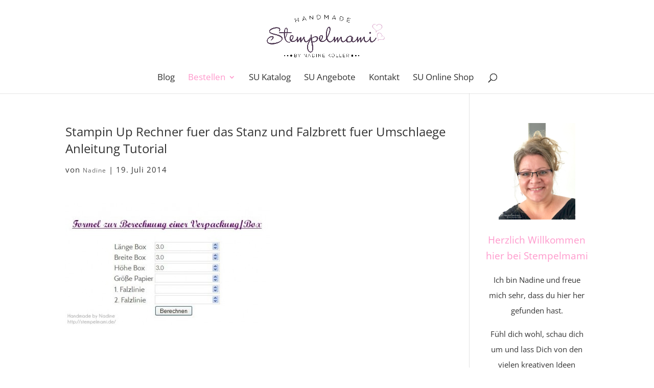

--- FILE ---
content_type: text/html; charset=UTF-8
request_url: https://stempelmami.de/11381/anleitung-tutorial-mini-box-mit-dem-stanz-und-falzbrett-fuer-umschlaege/stampin-up-rechner-fuer-das-stanz-und-falzbrett-fuer-umschlaege-anleitung-tutorial/
body_size: 14234
content:
<!DOCTYPE html>
<html lang="de">
<head>
	<meta charset="UTF-8" />
<meta http-equiv="X-UA-Compatible" content="IE=edge">
	<link rel="pingback" href="https://stempelmami.de/xmlrpc.php" />

	<script type="text/javascript">
		document.documentElement.className = 'js';
	</script>
	
	<meta name='robots' content='index, follow, max-image-preview:large, max-snippet:-1, max-video-preview:-1' />
<script type="text/javascript">
			let jqueryParams=[],jQuery=function(r){return jqueryParams=[...jqueryParams,r],jQuery},$=function(r){return jqueryParams=[...jqueryParams,r],$};window.jQuery=jQuery,window.$=jQuery;let customHeadScripts=!1;jQuery.fn=jQuery.prototype={},$.fn=jQuery.prototype={},jQuery.noConflict=function(r){if(window.jQuery)return jQuery=window.jQuery,$=window.jQuery,customHeadScripts=!0,jQuery.noConflict},jQuery.ready=function(r){jqueryParams=[...jqueryParams,r]},$.ready=function(r){jqueryParams=[...jqueryParams,r]},jQuery.load=function(r){jqueryParams=[...jqueryParams,r]},$.load=function(r){jqueryParams=[...jqueryParams,r]},jQuery.fn.ready=function(r){jqueryParams=[...jqueryParams,r]},$.fn.ready=function(r){jqueryParams=[...jqueryParams,r]};</script>
	<!-- This site is optimized with the Yoast SEO plugin v26.7 - https://yoast.com/wordpress/plugins/seo/ -->
	<title>Stampin Up Rechner fuer das Stanz und Falzbrett fuer Umschlaege Anleitung Tutorial - Basteln mit Stampin`Up!</title>
	<link rel="canonical" href="https://stempelmami.de/11381/anleitung-tutorial-mini-box-mit-dem-stanz-und-falzbrett-fuer-umschlaege/stampin-up-rechner-fuer-das-stanz-und-falzbrett-fuer-umschlaege-anleitung-tutorial/" />
	<meta property="og:locale" content="de_DE" />
	<meta property="og:type" content="article" />
	<meta property="og:title" content="Stampin Up Rechner fuer das Stanz und Falzbrett fuer Umschlaege Anleitung Tutorial - Basteln mit Stampin`Up!" />
	<meta property="og:url" content="https://stempelmami.de/11381/anleitung-tutorial-mini-box-mit-dem-stanz-und-falzbrett-fuer-umschlaege/stampin-up-rechner-fuer-das-stanz-und-falzbrett-fuer-umschlaege-anleitung-tutorial/" />
	<meta property="og:site_name" content="Basteln mit Stampin`Up!" />
	<meta property="og:image" content="https://stempelmami.de/11381/anleitung-tutorial-mini-box-mit-dem-stanz-und-falzbrett-fuer-umschlaege/stampin-up-rechner-fuer-das-stanz-und-falzbrett-fuer-umschlaege-anleitung-tutorial" />
	<meta property="og:image:width" content="482" />
	<meta property="og:image:height" content="289" />
	<meta property="og:image:type" content="image/jpeg" />
	<meta name="twitter:card" content="summary_large_image" />
	<script type="application/ld+json" class="yoast-schema-graph">{"@context":"https://schema.org","@graph":[{"@type":"WebPage","@id":"https://stempelmami.de/11381/anleitung-tutorial-mini-box-mit-dem-stanz-und-falzbrett-fuer-umschlaege/stampin-up-rechner-fuer-das-stanz-und-falzbrett-fuer-umschlaege-anleitung-tutorial/","url":"https://stempelmami.de/11381/anleitung-tutorial-mini-box-mit-dem-stanz-und-falzbrett-fuer-umschlaege/stampin-up-rechner-fuer-das-stanz-und-falzbrett-fuer-umschlaege-anleitung-tutorial/","name":"Stampin Up Rechner fuer das Stanz und Falzbrett fuer Umschlaege Anleitung Tutorial - Basteln mit Stampin`Up!","isPartOf":{"@id":"https://stempelmami.de/#website"},"primaryImageOfPage":{"@id":"https://stempelmami.de/11381/anleitung-tutorial-mini-box-mit-dem-stanz-und-falzbrett-fuer-umschlaege/stampin-up-rechner-fuer-das-stanz-und-falzbrett-fuer-umschlaege-anleitung-tutorial/#primaryimage"},"image":{"@id":"https://stempelmami.de/11381/anleitung-tutorial-mini-box-mit-dem-stanz-und-falzbrett-fuer-umschlaege/stampin-up-rechner-fuer-das-stanz-und-falzbrett-fuer-umschlaege-anleitung-tutorial/#primaryimage"},"thumbnailUrl":"https://stempelmami.de/wp-content/uploads/2014/07/Stampin-Up-Rechner-fuer-das-Stanz-und-Falzbrett-fuer-Umschlaege-Anleitung-Tutorial.jpg","datePublished":"2014-07-19T13:14:32+00:00","breadcrumb":{"@id":"https://stempelmami.de/11381/anleitung-tutorial-mini-box-mit-dem-stanz-und-falzbrett-fuer-umschlaege/stampin-up-rechner-fuer-das-stanz-und-falzbrett-fuer-umschlaege-anleitung-tutorial/#breadcrumb"},"inLanguage":"de","potentialAction":[{"@type":"ReadAction","target":["https://stempelmami.de/11381/anleitung-tutorial-mini-box-mit-dem-stanz-und-falzbrett-fuer-umschlaege/stampin-up-rechner-fuer-das-stanz-und-falzbrett-fuer-umschlaege-anleitung-tutorial/"]}]},{"@type":"ImageObject","inLanguage":"de","@id":"https://stempelmami.de/11381/anleitung-tutorial-mini-box-mit-dem-stanz-und-falzbrett-fuer-umschlaege/stampin-up-rechner-fuer-das-stanz-und-falzbrett-fuer-umschlaege-anleitung-tutorial/#primaryimage","url":"https://stempelmami.de/wp-content/uploads/2014/07/Stampin-Up-Rechner-fuer-das-Stanz-und-Falzbrett-fuer-Umschlaege-Anleitung-Tutorial.jpg","contentUrl":"https://stempelmami.de/wp-content/uploads/2014/07/Stampin-Up-Rechner-fuer-das-Stanz-und-Falzbrett-fuer-Umschlaege-Anleitung-Tutorial.jpg","width":482,"height":289},{"@type":"BreadcrumbList","@id":"https://stempelmami.de/11381/anleitung-tutorial-mini-box-mit-dem-stanz-und-falzbrett-fuer-umschlaege/stampin-up-rechner-fuer-das-stanz-und-falzbrett-fuer-umschlaege-anleitung-tutorial/#breadcrumb","itemListElement":[{"@type":"ListItem","position":1,"name":"Startseite","item":"https://stempelmami.de/"},{"@type":"ListItem","position":2,"name":"Anleitung Tutorial Mini Box mit dem Stanz- und Falzbrett für Umschläge","item":"https://stempelmami.de/11381/anleitung-tutorial-mini-box-mit-dem-stanz-und-falzbrett-fuer-umschlaege/"},{"@type":"ListItem","position":3,"name":"Stampin Up Rechner fuer das Stanz und Falzbrett fuer Umschlaege Anleitung Tutorial"}]},{"@type":"WebSite","@id":"https://stempelmami.de/#website","url":"https://stempelmami.de/","name":"Basteln mit Stampin`Up!","description":"Stampin&#039; Up! Basteln u. stempeln mit liebevollen Ideen u. Anleitungen! Stampin Up Produkte jetzt hier online bestellen!","publisher":{"@id":"https://stempelmami.de/#organization"},"potentialAction":[{"@type":"SearchAction","target":{"@type":"EntryPoint","urlTemplate":"https://stempelmami.de/?s={search_term_string}"},"query-input":{"@type":"PropertyValueSpecification","valueRequired":true,"valueName":"search_term_string"}}],"inLanguage":"de"},{"@type":"Organization","@id":"https://stempelmami.de/#organization","name":"Stempelmami","url":"https://stempelmami.de/","logo":{"@type":"ImageObject","inLanguage":"de","@id":"https://stempelmami.de/#/schema/logo/image/","url":"https://stempelmami.de/wp-content/uploads/2016/07/cropped-logo_herz-Kopie.png","contentUrl":"https://stempelmami.de/wp-content/uploads/2016/07/cropped-logo_herz-Kopie.png","width":800,"height":400,"caption":"Stempelmami"},"image":{"@id":"https://stempelmami.de/#/schema/logo/image/"}}]}</script>
	<!-- / Yoast SEO plugin. -->


<link rel="alternate" type="application/rss+xml" title="Basteln mit Stampin`Up! &raquo; Feed" href="https://stempelmami.de/feed/" />
<link rel="alternate" type="application/rss+xml" title="Basteln mit Stampin`Up! &raquo; Kommentar-Feed" href="https://stempelmami.de/comments/feed/" />
<link rel="alternate" type="application/rss+xml" title="Basteln mit Stampin`Up! &raquo; Stampin Up Rechner fuer das Stanz und Falzbrett fuer Umschlaege Anleitung Tutorial-Kommentar-Feed" href="https://stempelmami.de/11381/anleitung-tutorial-mini-box-mit-dem-stanz-und-falzbrett-fuer-umschlaege/stampin-up-rechner-fuer-das-stanz-und-falzbrett-fuer-umschlaege-anleitung-tutorial/feed/" />
		<!-- This site uses the Google Analytics by ExactMetrics plugin v8.11.1 - Using Analytics tracking - https://www.exactmetrics.com/ -->
		<!-- Note: ExactMetrics is not currently configured on this site. The site owner needs to authenticate with Google Analytics in the ExactMetrics settings panel. -->
					<!-- No tracking code set -->
				<!-- / Google Analytics by ExactMetrics -->
		<meta content="Divi v.4.27.5" name="generator"/><link rel='stylesheet' id='wp-block-library-css' href='https://stempelmami.de/wp-includes/css/dist/block-library/style.min.css?ver=6.7.4' type='text/css' media='all' />
<style id='wp-block-library-theme-inline-css' type='text/css'>
.wp-block-audio :where(figcaption){color:#555;font-size:13px;text-align:center}.is-dark-theme .wp-block-audio :where(figcaption){color:#ffffffa6}.wp-block-audio{margin:0 0 1em}.wp-block-code{border:1px solid #ccc;border-radius:4px;font-family:Menlo,Consolas,monaco,monospace;padding:.8em 1em}.wp-block-embed :where(figcaption){color:#555;font-size:13px;text-align:center}.is-dark-theme .wp-block-embed :where(figcaption){color:#ffffffa6}.wp-block-embed{margin:0 0 1em}.blocks-gallery-caption{color:#555;font-size:13px;text-align:center}.is-dark-theme .blocks-gallery-caption{color:#ffffffa6}:root :where(.wp-block-image figcaption){color:#555;font-size:13px;text-align:center}.is-dark-theme :root :where(.wp-block-image figcaption){color:#ffffffa6}.wp-block-image{margin:0 0 1em}.wp-block-pullquote{border-bottom:4px solid;border-top:4px solid;color:currentColor;margin-bottom:1.75em}.wp-block-pullquote cite,.wp-block-pullquote footer,.wp-block-pullquote__citation{color:currentColor;font-size:.8125em;font-style:normal;text-transform:uppercase}.wp-block-quote{border-left:.25em solid;margin:0 0 1.75em;padding-left:1em}.wp-block-quote cite,.wp-block-quote footer{color:currentColor;font-size:.8125em;font-style:normal;position:relative}.wp-block-quote:where(.has-text-align-right){border-left:none;border-right:.25em solid;padding-left:0;padding-right:1em}.wp-block-quote:where(.has-text-align-center){border:none;padding-left:0}.wp-block-quote.is-large,.wp-block-quote.is-style-large,.wp-block-quote:where(.is-style-plain){border:none}.wp-block-search .wp-block-search__label{font-weight:700}.wp-block-search__button{border:1px solid #ccc;padding:.375em .625em}:where(.wp-block-group.has-background){padding:1.25em 2.375em}.wp-block-separator.has-css-opacity{opacity:.4}.wp-block-separator{border:none;border-bottom:2px solid;margin-left:auto;margin-right:auto}.wp-block-separator.has-alpha-channel-opacity{opacity:1}.wp-block-separator:not(.is-style-wide):not(.is-style-dots){width:100px}.wp-block-separator.has-background:not(.is-style-dots){border-bottom:none;height:1px}.wp-block-separator.has-background:not(.is-style-wide):not(.is-style-dots){height:2px}.wp-block-table{margin:0 0 1em}.wp-block-table td,.wp-block-table th{word-break:normal}.wp-block-table :where(figcaption){color:#555;font-size:13px;text-align:center}.is-dark-theme .wp-block-table :where(figcaption){color:#ffffffa6}.wp-block-video :where(figcaption){color:#555;font-size:13px;text-align:center}.is-dark-theme .wp-block-video :where(figcaption){color:#ffffffa6}.wp-block-video{margin:0 0 1em}:root :where(.wp-block-template-part.has-background){margin-bottom:0;margin-top:0;padding:1.25em 2.375em}
</style>
<style id='global-styles-inline-css' type='text/css'>
:root{--wp--preset--aspect-ratio--square: 1;--wp--preset--aspect-ratio--4-3: 4/3;--wp--preset--aspect-ratio--3-4: 3/4;--wp--preset--aspect-ratio--3-2: 3/2;--wp--preset--aspect-ratio--2-3: 2/3;--wp--preset--aspect-ratio--16-9: 16/9;--wp--preset--aspect-ratio--9-16: 9/16;--wp--preset--color--black: #000000;--wp--preset--color--cyan-bluish-gray: #abb8c3;--wp--preset--color--white: #ffffff;--wp--preset--color--pale-pink: #f78da7;--wp--preset--color--vivid-red: #cf2e2e;--wp--preset--color--luminous-vivid-orange: #ff6900;--wp--preset--color--luminous-vivid-amber: #fcb900;--wp--preset--color--light-green-cyan: #7bdcb5;--wp--preset--color--vivid-green-cyan: #00d084;--wp--preset--color--pale-cyan-blue: #8ed1fc;--wp--preset--color--vivid-cyan-blue: #0693e3;--wp--preset--color--vivid-purple: #9b51e0;--wp--preset--gradient--vivid-cyan-blue-to-vivid-purple: linear-gradient(135deg,rgba(6,147,227,1) 0%,rgb(155,81,224) 100%);--wp--preset--gradient--light-green-cyan-to-vivid-green-cyan: linear-gradient(135deg,rgb(122,220,180) 0%,rgb(0,208,130) 100%);--wp--preset--gradient--luminous-vivid-amber-to-luminous-vivid-orange: linear-gradient(135deg,rgba(252,185,0,1) 0%,rgba(255,105,0,1) 100%);--wp--preset--gradient--luminous-vivid-orange-to-vivid-red: linear-gradient(135deg,rgba(255,105,0,1) 0%,rgb(207,46,46) 100%);--wp--preset--gradient--very-light-gray-to-cyan-bluish-gray: linear-gradient(135deg,rgb(238,238,238) 0%,rgb(169,184,195) 100%);--wp--preset--gradient--cool-to-warm-spectrum: linear-gradient(135deg,rgb(74,234,220) 0%,rgb(151,120,209) 20%,rgb(207,42,186) 40%,rgb(238,44,130) 60%,rgb(251,105,98) 80%,rgb(254,248,76) 100%);--wp--preset--gradient--blush-light-purple: linear-gradient(135deg,rgb(255,206,236) 0%,rgb(152,150,240) 100%);--wp--preset--gradient--blush-bordeaux: linear-gradient(135deg,rgb(254,205,165) 0%,rgb(254,45,45) 50%,rgb(107,0,62) 100%);--wp--preset--gradient--luminous-dusk: linear-gradient(135deg,rgb(255,203,112) 0%,rgb(199,81,192) 50%,rgb(65,88,208) 100%);--wp--preset--gradient--pale-ocean: linear-gradient(135deg,rgb(255,245,203) 0%,rgb(182,227,212) 50%,rgb(51,167,181) 100%);--wp--preset--gradient--electric-grass: linear-gradient(135deg,rgb(202,248,128) 0%,rgb(113,206,126) 100%);--wp--preset--gradient--midnight: linear-gradient(135deg,rgb(2,3,129) 0%,rgb(40,116,252) 100%);--wp--preset--font-size--small: 13px;--wp--preset--font-size--medium: 20px;--wp--preset--font-size--large: 36px;--wp--preset--font-size--x-large: 42px;--wp--preset--spacing--20: 0.44rem;--wp--preset--spacing--30: 0.67rem;--wp--preset--spacing--40: 1rem;--wp--preset--spacing--50: 1.5rem;--wp--preset--spacing--60: 2.25rem;--wp--preset--spacing--70: 3.38rem;--wp--preset--spacing--80: 5.06rem;--wp--preset--shadow--natural: 6px 6px 9px rgba(0, 0, 0, 0.2);--wp--preset--shadow--deep: 12px 12px 50px rgba(0, 0, 0, 0.4);--wp--preset--shadow--sharp: 6px 6px 0px rgba(0, 0, 0, 0.2);--wp--preset--shadow--outlined: 6px 6px 0px -3px rgba(255, 255, 255, 1), 6px 6px rgba(0, 0, 0, 1);--wp--preset--shadow--crisp: 6px 6px 0px rgba(0, 0, 0, 1);}:root { --wp--style--global--content-size: 823px;--wp--style--global--wide-size: 1080px; }:where(body) { margin: 0; }.wp-site-blocks > .alignleft { float: left; margin-right: 2em; }.wp-site-blocks > .alignright { float: right; margin-left: 2em; }.wp-site-blocks > .aligncenter { justify-content: center; margin-left: auto; margin-right: auto; }:where(.is-layout-flex){gap: 0.5em;}:where(.is-layout-grid){gap: 0.5em;}.is-layout-flow > .alignleft{float: left;margin-inline-start: 0;margin-inline-end: 2em;}.is-layout-flow > .alignright{float: right;margin-inline-start: 2em;margin-inline-end: 0;}.is-layout-flow > .aligncenter{margin-left: auto !important;margin-right: auto !important;}.is-layout-constrained > .alignleft{float: left;margin-inline-start: 0;margin-inline-end: 2em;}.is-layout-constrained > .alignright{float: right;margin-inline-start: 2em;margin-inline-end: 0;}.is-layout-constrained > .aligncenter{margin-left: auto !important;margin-right: auto !important;}.is-layout-constrained > :where(:not(.alignleft):not(.alignright):not(.alignfull)){max-width: var(--wp--style--global--content-size);margin-left: auto !important;margin-right: auto !important;}.is-layout-constrained > .alignwide{max-width: var(--wp--style--global--wide-size);}body .is-layout-flex{display: flex;}.is-layout-flex{flex-wrap: wrap;align-items: center;}.is-layout-flex > :is(*, div){margin: 0;}body .is-layout-grid{display: grid;}.is-layout-grid > :is(*, div){margin: 0;}body{padding-top: 0px;padding-right: 0px;padding-bottom: 0px;padding-left: 0px;}:root :where(.wp-element-button, .wp-block-button__link){background-color: #32373c;border-width: 0;color: #fff;font-family: inherit;font-size: inherit;line-height: inherit;padding: calc(0.667em + 2px) calc(1.333em + 2px);text-decoration: none;}.has-black-color{color: var(--wp--preset--color--black) !important;}.has-cyan-bluish-gray-color{color: var(--wp--preset--color--cyan-bluish-gray) !important;}.has-white-color{color: var(--wp--preset--color--white) !important;}.has-pale-pink-color{color: var(--wp--preset--color--pale-pink) !important;}.has-vivid-red-color{color: var(--wp--preset--color--vivid-red) !important;}.has-luminous-vivid-orange-color{color: var(--wp--preset--color--luminous-vivid-orange) !important;}.has-luminous-vivid-amber-color{color: var(--wp--preset--color--luminous-vivid-amber) !important;}.has-light-green-cyan-color{color: var(--wp--preset--color--light-green-cyan) !important;}.has-vivid-green-cyan-color{color: var(--wp--preset--color--vivid-green-cyan) !important;}.has-pale-cyan-blue-color{color: var(--wp--preset--color--pale-cyan-blue) !important;}.has-vivid-cyan-blue-color{color: var(--wp--preset--color--vivid-cyan-blue) !important;}.has-vivid-purple-color{color: var(--wp--preset--color--vivid-purple) !important;}.has-black-background-color{background-color: var(--wp--preset--color--black) !important;}.has-cyan-bluish-gray-background-color{background-color: var(--wp--preset--color--cyan-bluish-gray) !important;}.has-white-background-color{background-color: var(--wp--preset--color--white) !important;}.has-pale-pink-background-color{background-color: var(--wp--preset--color--pale-pink) !important;}.has-vivid-red-background-color{background-color: var(--wp--preset--color--vivid-red) !important;}.has-luminous-vivid-orange-background-color{background-color: var(--wp--preset--color--luminous-vivid-orange) !important;}.has-luminous-vivid-amber-background-color{background-color: var(--wp--preset--color--luminous-vivid-amber) !important;}.has-light-green-cyan-background-color{background-color: var(--wp--preset--color--light-green-cyan) !important;}.has-vivid-green-cyan-background-color{background-color: var(--wp--preset--color--vivid-green-cyan) !important;}.has-pale-cyan-blue-background-color{background-color: var(--wp--preset--color--pale-cyan-blue) !important;}.has-vivid-cyan-blue-background-color{background-color: var(--wp--preset--color--vivid-cyan-blue) !important;}.has-vivid-purple-background-color{background-color: var(--wp--preset--color--vivid-purple) !important;}.has-black-border-color{border-color: var(--wp--preset--color--black) !important;}.has-cyan-bluish-gray-border-color{border-color: var(--wp--preset--color--cyan-bluish-gray) !important;}.has-white-border-color{border-color: var(--wp--preset--color--white) !important;}.has-pale-pink-border-color{border-color: var(--wp--preset--color--pale-pink) !important;}.has-vivid-red-border-color{border-color: var(--wp--preset--color--vivid-red) !important;}.has-luminous-vivid-orange-border-color{border-color: var(--wp--preset--color--luminous-vivid-orange) !important;}.has-luminous-vivid-amber-border-color{border-color: var(--wp--preset--color--luminous-vivid-amber) !important;}.has-light-green-cyan-border-color{border-color: var(--wp--preset--color--light-green-cyan) !important;}.has-vivid-green-cyan-border-color{border-color: var(--wp--preset--color--vivid-green-cyan) !important;}.has-pale-cyan-blue-border-color{border-color: var(--wp--preset--color--pale-cyan-blue) !important;}.has-vivid-cyan-blue-border-color{border-color: var(--wp--preset--color--vivid-cyan-blue) !important;}.has-vivid-purple-border-color{border-color: var(--wp--preset--color--vivid-purple) !important;}.has-vivid-cyan-blue-to-vivid-purple-gradient-background{background: var(--wp--preset--gradient--vivid-cyan-blue-to-vivid-purple) !important;}.has-light-green-cyan-to-vivid-green-cyan-gradient-background{background: var(--wp--preset--gradient--light-green-cyan-to-vivid-green-cyan) !important;}.has-luminous-vivid-amber-to-luminous-vivid-orange-gradient-background{background: var(--wp--preset--gradient--luminous-vivid-amber-to-luminous-vivid-orange) !important;}.has-luminous-vivid-orange-to-vivid-red-gradient-background{background: var(--wp--preset--gradient--luminous-vivid-orange-to-vivid-red) !important;}.has-very-light-gray-to-cyan-bluish-gray-gradient-background{background: var(--wp--preset--gradient--very-light-gray-to-cyan-bluish-gray) !important;}.has-cool-to-warm-spectrum-gradient-background{background: var(--wp--preset--gradient--cool-to-warm-spectrum) !important;}.has-blush-light-purple-gradient-background{background: var(--wp--preset--gradient--blush-light-purple) !important;}.has-blush-bordeaux-gradient-background{background: var(--wp--preset--gradient--blush-bordeaux) !important;}.has-luminous-dusk-gradient-background{background: var(--wp--preset--gradient--luminous-dusk) !important;}.has-pale-ocean-gradient-background{background: var(--wp--preset--gradient--pale-ocean) !important;}.has-electric-grass-gradient-background{background: var(--wp--preset--gradient--electric-grass) !important;}.has-midnight-gradient-background{background: var(--wp--preset--gradient--midnight) !important;}.has-small-font-size{font-size: var(--wp--preset--font-size--small) !important;}.has-medium-font-size{font-size: var(--wp--preset--font-size--medium) !important;}.has-large-font-size{font-size: var(--wp--preset--font-size--large) !important;}.has-x-large-font-size{font-size: var(--wp--preset--font-size--x-large) !important;}
:where(.wp-block-post-template.is-layout-flex){gap: 1.25em;}:where(.wp-block-post-template.is-layout-grid){gap: 1.25em;}
:where(.wp-block-columns.is-layout-flex){gap: 2em;}:where(.wp-block-columns.is-layout-grid){gap: 2em;}
:root :where(.wp-block-pullquote){font-size: 1.5em;line-height: 1.6;}
</style>
<link rel='stylesheet' id='uaf_client_css-css' href='https://stempelmami.de/wp-content/uploads/useanyfont/uaf.css?ver=1764518995' type='text/css' media='all' />
<link rel='stylesheet' id='simple-social-icons-font-css' href='https://stempelmami.de/wp-content/plugins/simple-social-icons/css/style.css?ver=4.0.0' type='text/css' media='all' />
<link rel='stylesheet' id='wp-pagenavi-css' href='https://stempelmami.de/wp-content/plugins/wp-pagenavi/pagenavi-css.css?ver=2.70' type='text/css' media='all' />
<link rel='stylesheet' id='borlabs-cookie-custom-css' href='https://stempelmami.de/wp-content/cache/borlabs-cookie/1/borlabs-cookie-1-de.css?ver=3.3.23-50' type='text/css' media='all' />
<link rel='stylesheet' id='bpp_css-css' href='https://stempelmami.de/wp-content/plugins/simply-pinterest/styles/style.css?ver=1.2' type='text/css' media='all' />
<link rel='stylesheet' id='divi-style-css' href='https://stempelmami.de/wp-content/themes/Divi/style-static.min.css?ver=4.27.5' type='text/css' media='all' />
<script type="text/javascript" src="https://stempelmami.de/wp-includes/js/jquery/jquery.min.js?ver=3.7.1" id="jquery-core-js"></script>
<script type="text/javascript" src="https://stempelmami.de/wp-includes/js/jquery/jquery-migrate.min.js?ver=3.4.1" id="jquery-migrate-js"></script>
<script type="text/javascript" id="jquery-js-after">
/* <![CDATA[ */
jqueryParams.length&&$.each(jqueryParams,function(e,r){if("function"==typeof r){var n=String(r);n.replace("$","jQuery");var a=new Function("return "+n)();$(document).ready(a)}});
/* ]]> */
</script>
<script data-no-optimize="1" data-no-minify="1" data-cfasync="false" type="text/javascript" src="https://stempelmami.de/wp-content/cache/borlabs-cookie/1/borlabs-cookie-config-de.json.js?ver=3.3.23-56" id="borlabs-cookie-config-js"></script>
<script data-no-optimize="1" data-no-minify="1" data-cfasync="false" type="text/javascript" src="https://stempelmami.de/wp-content/plugins/borlabs-cookie/assets/javascript/borlabs-cookie-prioritize.min.js?ver=3.3.23" id="borlabs-cookie-prioritize-js"></script>
<script type="text/javascript" src="https://stempelmami.de/wp-content/plugins/simply-pinterest/scripts/script.js?ver=1.2" id="bpp_js-js"></script>
<link rel="https://api.w.org/" href="https://stempelmami.de/wp-json/" /><link rel="alternate" title="JSON" type="application/json" href="https://stempelmami.de/wp-json/wp/v2/media/11413" /><link rel="EditURI" type="application/rsd+xml" title="RSD" href="https://stempelmami.de/xmlrpc.php?rsd" />
<meta name="generator" content="WordPress 6.7.4" />
<link rel='shortlink' href='https://stempelmami.de/?p=11413' />
<link rel="alternate" title="oEmbed (JSON)" type="application/json+oembed" href="https://stempelmami.de/wp-json/oembed/1.0/embed?url=https%3A%2F%2Fstempelmami.de%2F11381%2Fanleitung-tutorial-mini-box-mit-dem-stanz-und-falzbrett-fuer-umschlaege%2Fstampin-up-rechner-fuer-das-stanz-und-falzbrett-fuer-umschlaege-anleitung-tutorial%2F" />
<link rel="alternate" title="oEmbed (XML)" type="text/xml+oembed" href="https://stempelmami.de/wp-json/oembed/1.0/embed?url=https%3A%2F%2Fstempelmami.de%2F11381%2Fanleitung-tutorial-mini-box-mit-dem-stanz-und-falzbrett-fuer-umschlaege%2Fstampin-up-rechner-fuer-das-stanz-und-falzbrett-fuer-umschlaege-anleitung-tutorial%2F&#038;format=xml" />
<meta name="viewport" content="width=device-width, initial-scale=1.0, maximum-scale=1.0, user-scalable=0" /><script data-borlabs-cookie-script-blocker-ignore>
if ('0' === '1' && ('0' === '1' || '1' === '1')) {
    window['gtag_enable_tcf_support'] = true;
}
window.dataLayer = window.dataLayer || [];
if (typeof gtag !== 'function') {
    function gtag() {
        dataLayer.push(arguments);
    }
}
gtag('set', 'developer_id.dYjRjMm', true);
if ('0' === '1' || '1' === '1') {
    if (window.BorlabsCookieGoogleConsentModeDefaultSet !== true) {
        let getCookieValue = function (name) {
            return document.cookie.match('(^|;)\\s*' + name + '\\s*=\\s*([^;]+)')?.pop() || '';
        };
        let cookieValue = getCookieValue('borlabs-cookie-gcs');
        let consentsFromCookie = {};
        if (cookieValue !== '') {
            consentsFromCookie = JSON.parse(decodeURIComponent(cookieValue));
        }
        let defaultValues = {
            'ad_storage': 'denied',
            'ad_user_data': 'denied',
            'ad_personalization': 'denied',
            'analytics_storage': 'denied',
            'functionality_storage': 'denied',
            'personalization_storage': 'denied',
            'security_storage': 'denied',
            'wait_for_update': 500,
        };
        gtag('consent', 'default', { ...defaultValues, ...consentsFromCookie });
    }
    window.BorlabsCookieGoogleConsentModeDefaultSet = true;
    let borlabsCookieConsentChangeHandler = function () {
        window.dataLayer = window.dataLayer || [];
        if (typeof gtag !== 'function') { function gtag(){dataLayer.push(arguments);} }

        let getCookieValue = function (name) {
            return document.cookie.match('(^|;)\\s*' + name + '\\s*=\\s*([^;]+)')?.pop() || '';
        };
        let cookieValue = getCookieValue('borlabs-cookie-gcs');
        let consentsFromCookie = {};
        if (cookieValue !== '') {
            consentsFromCookie = JSON.parse(decodeURIComponent(cookieValue));
        }

        consentsFromCookie.analytics_storage = BorlabsCookie.Consents.hasConsent('google-analytics') ? 'granted' : 'denied';

        BorlabsCookie.CookieLibrary.setCookie(
            'borlabs-cookie-gcs',
            JSON.stringify(consentsFromCookie),
            BorlabsCookie.Settings.automaticCookieDomainAndPath.value ? '' : BorlabsCookie.Settings.cookieDomain.value,
            BorlabsCookie.Settings.cookiePath.value,
            BorlabsCookie.Cookie.getPluginCookie().expires,
            BorlabsCookie.Settings.cookieSecure.value,
            BorlabsCookie.Settings.cookieSameSite.value
        );
    }
    document.addEventListener('borlabs-cookie-consent-saved', borlabsCookieConsentChangeHandler);
    document.addEventListener('borlabs-cookie-handle-unblock', borlabsCookieConsentChangeHandler);
}
if ('0' === '1') {
    gtag("js", new Date());
    gtag("config", "UA-53419394-1", {"anonymize_ip": true});

    (function (w, d, s, i) {
        var f = d.getElementsByTagName(s)[0],
            j = d.createElement(s);
        j.async = true;
        j.src =
            "https://www.googletagmanager.com/gtag/js?id=" + i;
        f.parentNode.insertBefore(j, f);
    })(window, document, "script", "UA-53419394-1");
}
</script><script data-borlabs-cookie-script-blocker-ignore>
if ('{{ iab-tcf-enabled }}' === '1' && ('0' === '1' || '1' === '1')) {
    window['gtag_enable_tcf_support'] = true;
}
window.dataLayer = window.dataLayer || [];
if (typeof gtag !== 'function') {
    function gtag() {
        dataLayer.push(arguments);
    }
}
gtag('set', 'developer_id.dYjRjMm', true);
if ('0' === '1' || '1' === '1') {
    if (window.BorlabsCookieGoogleConsentModeDefaultSet !== true) {
        let getCookieValue = function (name) {
            return document.cookie.match('(^|;)\\s*' + name + '\\s*=\\s*([^;]+)')?.pop() || '';
        };
        let cookieValue = getCookieValue('borlabs-cookie-gcs');
        let consentsFromCookie = {};
        if (cookieValue !== '') {
            consentsFromCookie = JSON.parse(decodeURIComponent(cookieValue));
        }
        let defaultValues = {
            'ad_storage': 'denied',
            'ad_user_data': 'denied',
            'ad_personalization': 'denied',
            'analytics_storage': 'denied',
            'functionality_storage': 'denied',
            'personalization_storage': 'denied',
            'security_storage': 'denied',
            'wait_for_update': 500,
        };
        gtag('consent', 'default', { ...defaultValues, ...consentsFromCookie });
    }
    window.BorlabsCookieGoogleConsentModeDefaultSet = true;
    let borlabsCookieConsentChangeHandler = function () {
        window.dataLayer = window.dataLayer || [];
        if (typeof gtag !== 'function') { function gtag(){dataLayer.push(arguments);} }

        let getCookieValue = function (name) {
            return document.cookie.match('(^|;)\\s*' + name + '\\s*=\\s*([^;]+)')?.pop() || '';
        };
        let cookieValue = getCookieValue('borlabs-cookie-gcs');
        let consentsFromCookie = {};
        if (cookieValue !== '') {
            consentsFromCookie = JSON.parse(decodeURIComponent(cookieValue));
        }

        consentsFromCookie.analytics_storage = BorlabsCookie.Consents.hasConsent('gadwp') ? 'granted' : 'denied';

        BorlabsCookie.CookieLibrary.setCookie(
            'borlabs-cookie-gcs',
            JSON.stringify(consentsFromCookie),
            BorlabsCookie.Settings.automaticCookieDomainAndPath.value ? '' : BorlabsCookie.Settings.cookieDomain.value,
            BorlabsCookie.Settings.cookiePath.value,
            BorlabsCookie.Cookie.getPluginCookie().expires,
            BorlabsCookie.Settings.cookieSecure.value,
            BorlabsCookie.Settings.cookieSameSite.value
        );
    }
    document.addEventListener('borlabs-cookie-consent-saved', borlabsCookieConsentChangeHandler);
    document.addEventListener('borlabs-cookie-handle-unblock', borlabsCookieConsentChangeHandler);
}
if ('0' === '1') {
    document.addEventListener('borlabs-cookie-after-init', function () {
		window.BorlabsCookie.Unblock.unblockScriptBlockerId('gadwp');
	});
}
</script><meta name="pinterest" content="nohover" /><script>
(function($) {
    $(document).ready(function() {
        leftarea = $('#left-area');
        pageNavi = leftarea.find('.wp-pagenavi');
        pageNavigation = leftarea.find('.pagination');
 
        if ( pageNavi.length ) {
            pagenav = $('#left-area .wp-pagenavi');
        }
        else {
            pagenav = $('#left-area .pagination');
        }
        pagenav.detach();
        leftarea.after(pagenav);
    });
})(jQuery)
</script>

<meta name="p:domain_verify" content="4c364e1bcbf4d8fdb7dae8b34be26636"><link rel="icon" href="https://stempelmami.de/wp-content/uploads/2016/07/blume-1.png" sizes="32x32" />
<link rel="icon" href="https://stempelmami.de/wp-content/uploads/2016/07/blume-1.png" sizes="192x192" />
<link rel="apple-touch-icon" href="https://stempelmami.de/wp-content/uploads/2016/07/blume-1.png" />
<meta name="msapplication-TileImage" content="https://stempelmami.de/wp-content/uploads/2016/07/blume-1.png" />
<link rel="stylesheet" id="et-divi-customizer-global-cached-inline-styles" href="https://stempelmami.de/wp-content/et-cache/global/et-divi-customizer-global.min.css?ver=1765886837" /><style id="et-critical-inline-css"></style>
<link rel="preload" as="style" id="et-core-unified-cpt-tb-43445-deferred-11413-cached-inline-styles" href="https://stempelmami.de/wp-content/et-cache/11413/et-core-unified-cpt-tb-43445-deferred-11413.min.css?ver=1765901352" onload="this.onload=null;this.rel='stylesheet';" /></head>
<body class="attachment attachment-template-default single single-attachment postid-11413 attachmentid-11413 attachment-jpeg et-tb-has-template et-tb-has-footer et_button_custom_icon et_pb_button_helper_class et_fullwidth_nav et_non_fixed_nav et_show_nav et_hide_fixed_logo et_primary_nav_dropdown_animation_expand et_secondary_nav_dropdown_animation_expand et_header_style_centered et_cover_background et_pb_gutter osx et_pb_gutters2 et_smooth_scroll et_right_sidebar et_divi_theme et-db">
	<div id="page-container">
<div id="et-boc" class="et-boc">
			
		

	<header id="main-header" data-height-onload="140">
		<div class="container clearfix et_menu_container">
					<div class="logo_container">
				<span class="logo_helper"></span>
				<a href="https://stempelmami.de/">
				<img src="https://stempelmami.de/wp-content/uploads/2017/07/stampin-up-logo-stempelmami-1.png" width="1000" height="397" alt="Basteln mit Stampin`Up!" id="logo" data-height-percentage="75" />
				</a>
			</div>
					<div id="et-top-navigation" data-height="140" data-fixed-height="35">
									<nav id="top-menu-nav">
					<ul id="top-menu" class="nav"><li class="menu-item menu-item-type-post_type menu-item-object-page current_page_parent menu-item-43979"><a href="https://stempelmami.de/blog/">Blog</a></li>
<li class="get-started menu-item menu-item-type-post_type menu-item-object-page menu-item-has-children menu-item-22616"><a target="_blank" href="https://stempelmami.de/stampin-up-produkte-bestellen/">Bestellen</a>
<ul class="sub-menu">
	<li class="menu-item menu-item-type-post_type menu-item-object-page menu-item-33061"><a href="https://stempelmami.de/stampin-up-online-shop/">Bestellung über den SU Online Shop</a></li>
	<li class="menu-item menu-item-type-post_type menu-item-object-page menu-item-33060"><a href="https://stempelmami.de/bestellen/">Bestellung über uns</a></li>
	<li class="menu-item menu-item-type-post_type menu-item-object-page menu-item-43980"><a href="https://stempelmami.de/treuepunkte/">Treuepunkte</a></li>
	<li class="menu-item menu-item-type-post_type menu-item-object-page menu-item-43981"><a href="https://stempelmami.de/bastel-flohmarkt/">Bastel Flohmarkt</a></li>
</ul>
</li>
<li class="menu-item menu-item-type-post_type menu-item-object-page menu-item-40080"><a href="https://stempelmami.de/stampin-up-katalog/">SU Katalog</a></li>
<li class="menu-item menu-item-type-post_type menu-item-object-page menu-item-32999"><a href="https://stempelmami.de/angebote/">SU Angebote</a></li>
<li class="menu-item menu-item-type-custom menu-item-object-custom menu-item-19442"><a target="_blank" href="https://stempelmami.de/kontakt/">Kontakt</a></li>
<li class="menu-item menu-item-type-custom menu-item-object-custom menu-item-23219"><a target="_blank" href="https://www.stampinup.de?demoid=5004052">SU Online Shop</a></li>
</ul>					</nav>
				
				
				
									<div id="et_top_search">
						<span id="et_search_icon"></span>
					</div>
				
				<div id="et_mobile_nav_menu">
				<div class="mobile_nav closed">
					<span class="select_page">Seite wählen</span>
					<span class="mobile_menu_bar mobile_menu_bar_toggle"></span>
				</div>
			</div>			</div> <!-- #et-top-navigation -->
		</div> <!-- .container -->
				<div class="et_search_outer">
			<div class="container et_search_form_container">
				<form role="search" method="get" class="et-search-form" action="https://stempelmami.de/">
				<input type="search" class="et-search-field" placeholder="Suchen &hellip;" value="" name="s" title="Suchen nach:" />				</form>
				<span class="et_close_search_field"></span>
			</div>
		</div>
			</header> <!-- #main-header -->
<div id="et-main-area">
	
<div id="main-content">
		<div class="container">
		<div id="content-area" class="clearfix">
			<div id="left-area">
											<article id="post-11413" class="et_pb_post post-11413 attachment type-attachment status-inherit hentry">
											<div class="et_post_meta_wrapper">
							<h1 class="entry-title">Stampin Up Rechner fuer das Stanz und Falzbrett fuer Umschlaege Anleitung Tutorial</h1>

						<p class="post-meta"> von <span class="author vcard"><a href="https://stempelmami.de/author/nadine/" title="Beiträge von Nadine" rel="author">Nadine</a></span> | <span class="published">19. Juli 2014</span></p>
												</div>
				
					<div class="entry-content">
					<div class="bpp_post_wrapper" data-bpp-pinlink="https://stempelmami.de/11381/anleitung-tutorial-mini-box-mit-dem-stanz-und-falzbrett-fuer-umschlaege/stampin-up-rechner-fuer-das-stanz-und-falzbrett-fuer-umschlaege-anleitung-tutorial/" data-bpp-pincorner="northwest" data-bpp-pinhover="true" data-bpp-lang="en" data-bpp-count="beside" data-bpp-zero-count="true" data-bpp-size="28" data-bpp-color="white"><p class="attachment"><a href='https://stempelmami.de/wp-content/uploads/2014/07/Stampin-Up-Rechner-fuer-das-Stanz-und-Falzbrett-fuer-Umschlaege-Anleitung-Tutorial.jpg'><img loading="lazy" decoding="async" width="400" height="239" src="https://stempelmami.de/wp-content/uploads/2014/07/Stampin-Up-Rechner-fuer-das-Stanz-und-Falzbrett-fuer-Umschlaege-Anleitung-Tutorial-400x239.jpg" class="attachment-medium size-medium" alt="" srcset="https://stempelmami.de/wp-content/uploads/2014/07/Stampin-Up-Rechner-fuer-das-Stanz-und-Falzbrett-fuer-Umschlaege-Anleitung-Tutorial-400x239.jpg 400w, https://stempelmami.de/wp-content/uploads/2014/07/Stampin-Up-Rechner-fuer-das-Stanz-und-Falzbrett-fuer-Umschlaege-Anleitung-Tutorial.jpg 482w" sizes="(max-width: 400px) 100vw, 400px" /></a></p>
</div>					</div>
					<div class="et_post_meta_wrapper">
										</div>
				</article>

						</div>

				<div id="sidebar">
		<div id="text-4" class="et_pb_widget widget_text">			<div class="textwidget"><p style="text-align: center;"><a href="https://stempelmami.de/wp-content/uploads/2021/04/Stampin-Up-Demonstrator-Ueber-mich-Stempelmami-1.jpg"><img loading="lazy" decoding="async" class="alignnone wp-image-36542" src="https://stempelmami.de/wp-content/uploads/2021/04/Stampin-Up-Demonstrator-Ueber-mich-Stempelmami-1.jpg" alt="Stampin Up Demonstrator Ueber mich Stempelmami 1" width="150" height="189" border="0" /></a></p>
<p style="text-align: center;"><span style="font-size: 14pt; font-family: open-sans-lokal;"><span style="color: #ff99cc;">Herzlich Willkommen hier bei Stempelmami</span></span></p>
<p style="text-align: center;"><span style="font-size: 11pt;">Ich bin Nadine und freue mich sehr, dass du hier her gefunden hast.</span></p>
<p style="text-align: center;"><span style="font-size: 11pt;">Fühl dich wohl, schau dich um und lass Dich von den vielen kreativen Ideen inspirieren.</span></p>
<p style="text-align: center;"><span style="font-size: 14pt; font-family: open-sans-lokal;"><span style="color: #ff99cc;">Folge Stempelmami auch hier!</span></span></p>
</div>
		</div><div id="simple-social-icons-10" class="et_pb_widget simple-social-icons"><ul class="aligncenter"><li class="ssi-email"><a href="https://stempelmami.de/kontakt/" target="_blank" rel="noopener noreferrer"><svg role="img" class="social-email" aria-labelledby="social-email-10"><title id="social-email-10">E-Mail</title><use xlink:href="https://stempelmami.de/wp-content/plugins/simple-social-icons/symbol-defs.svg#social-email"></use></svg></a></li><li class="ssi-facebook"><a href="https://de-de.facebook.com/Stempelmami/" target="_blank" rel="noopener noreferrer"><svg role="img" class="social-facebook" aria-labelledby="social-facebook-10"><title id="social-facebook-10">Facebook</title><use xlink:href="https://stempelmami.de/wp-content/plugins/simple-social-icons/symbol-defs.svg#social-facebook"></use></svg></a></li><li class="ssi-instagram"><a href="https://www.instagram.com/stempelmami/?hl=de" target="_blank" rel="noopener noreferrer"><svg role="img" class="social-instagram" aria-labelledby="social-instagram-10"><title id="social-instagram-10">Instagram</title><use xlink:href="https://stempelmami.de/wp-content/plugins/simple-social-icons/symbol-defs.svg#social-instagram"></use></svg></a></li><li class="ssi-pinterest"><a href="https://www.pinterest.de/Stempelmami/" target="_blank" rel="noopener noreferrer"><svg role="img" class="social-pinterest" aria-labelledby="social-pinterest-10"><title id="social-pinterest-10">Pinterest</title><use xlink:href="https://stempelmami.de/wp-content/plugins/simple-social-icons/symbol-defs.svg#social-pinterest"></use></svg></a></li><li class="ssi-youtube"><a href="https://www.youtube.com/channel/UCYo6yHqDTD1xT1D5gvd2WWA" target="_blank" rel="noopener noreferrer"><svg role="img" class="social-youtube" aria-labelledby="social-youtube-10"><title id="social-youtube-10">YouTube</title><use xlink:href="https://stempelmami.de/wp-content/plugins/simple-social-icons/symbol-defs.svg#social-youtube"></use></svg></a></li></ul></div><div id="text-124" class="et_pb_widget widget_text">			<div class="textwidget"><p><center><span style="font-size: 16pt;"><span style="color: #cecece;">_____________________</span></span></center></p>
<p style="text-align: center;"><span style="color: #ff99cc; font-family: open-sans-lokal;"><span style="font-size: 14pt;">Letzte Chance Ecke im<br />
Online Shop</span></span></p>
<p style="text-align: center;"><a href="https://stempelmami.de/wp-content/uploads/2024/11/Stampin-Up-Ausverkaufsecke-und-Letzte-Chance-Ecke-Stampin-Up-Online-Shop-Bestellung-Stempelmami.jpg"><img loading="lazy" decoding="async" class="alignnone size-full wp-image-44127" src="https://stempelmami.de/wp-content/uploads/2024/11/Stampin-Up-Ausverkaufsecke-und-Letzte-Chance-Ecke-Stampin-Up-Online-Shop-Bestellung-Stempelmami.jpg" alt="Stampin Up Ausverkaufsecke und Letzte Chance Ecke Stampin Up Online Shop Bestellung Stempelmami" width="250" height="250" /></a></p>
<p style="text-align: center;"><span style="font-size: 11pt;">Diese findest Du <a href="https://www.stampinup.de/categories/sales-specials/clearance?demoid=5004052" target="_blank" rel="noopener"><span style="color: #ff99cc;"><strong style="font-size: 13pt;">Hier</strong></span></a></span></p>
<p><center><span style="font-size: 16pt;"><span style="color: #cecece;">_____________________</span></span></center></p>
</div>
		</div><div id="archives-3" class="et_pb_widget widget_archive"><h4 class="widgettitle">Archiv</h4>		<label class="screen-reader-text" for="archives-dropdown-3">Archiv</label>
		<select id="archives-dropdown-3" name="archive-dropdown">
			
			<option value="">Monat auswählen</option>
				<option value='https://stempelmami.de/date/2026/01/'> Januar 2026 &nbsp;(2)</option>
	<option value='https://stempelmami.de/date/2025/12/'> Dezember 2025 &nbsp;(1)</option>
	<option value='https://stempelmami.de/date/2025/09/'> September 2025 &nbsp;(5)</option>
	<option value='https://stempelmami.de/date/2025/08/'> August 2025 &nbsp;(2)</option>
	<option value='https://stempelmami.de/date/2025/07/'> Juli 2025 &nbsp;(3)</option>
	<option value='https://stempelmami.de/date/2025/06/'> Juni 2025 &nbsp;(2)</option>
	<option value='https://stempelmami.de/date/2025/05/'> Mai 2025 &nbsp;(3)</option>
	<option value='https://stempelmami.de/date/2025/03/'> März 2025 &nbsp;(3)</option>
	<option value='https://stempelmami.de/date/2024/11/'> November 2024 &nbsp;(2)</option>
	<option value='https://stempelmami.de/date/2024/10/'> Oktober 2024 &nbsp;(2)</option>
	<option value='https://stempelmami.de/date/2024/09/'> September 2024 &nbsp;(2)</option>
	<option value='https://stempelmami.de/date/2024/08/'> August 2024 &nbsp;(1)</option>
	<option value='https://stempelmami.de/date/2024/07/'> Juli 2024 &nbsp;(3)</option>
	<option value='https://stempelmami.de/date/2024/06/'> Juni 2024 &nbsp;(1)</option>
	<option value='https://stempelmami.de/date/2024/05/'> Mai 2024 &nbsp;(3)</option>
	<option value='https://stempelmami.de/date/2024/04/'> April 2024 &nbsp;(2)</option>
	<option value='https://stempelmami.de/date/2024/03/'> März 2024 &nbsp;(3)</option>
	<option value='https://stempelmami.de/date/2024/01/'> Januar 2024 &nbsp;(1)</option>
	<option value='https://stempelmami.de/date/2023/12/'> Dezember 2023 &nbsp;(8)</option>
	<option value='https://stempelmami.de/date/2023/11/'> November 2023 &nbsp;(8)</option>
	<option value='https://stempelmami.de/date/2023/10/'> Oktober 2023 &nbsp;(10)</option>
	<option value='https://stempelmami.de/date/2023/09/'> September 2023 &nbsp;(3)</option>
	<option value='https://stempelmami.de/date/2023/08/'> August 2023 &nbsp;(11)</option>
	<option value='https://stempelmami.de/date/2023/07/'> Juli 2023 &nbsp;(3)</option>
	<option value='https://stempelmami.de/date/2023/06/'> Juni 2023 &nbsp;(5)</option>
	<option value='https://stempelmami.de/date/2023/05/'> Mai 2023 &nbsp;(4)</option>
	<option value='https://stempelmami.de/date/2023/04/'> April 2023 &nbsp;(5)</option>
	<option value='https://stempelmami.de/date/2023/03/'> März 2023 &nbsp;(5)</option>
	<option value='https://stempelmami.de/date/2023/02/'> Februar 2023 &nbsp;(7)</option>
	<option value='https://stempelmami.de/date/2023/01/'> Januar 2023 &nbsp;(9)</option>
	<option value='https://stempelmami.de/date/2022/12/'> Dezember 2022 &nbsp;(5)</option>
	<option value='https://stempelmami.de/date/2022/11/'> November 2022 &nbsp;(11)</option>
	<option value='https://stempelmami.de/date/2022/10/'> Oktober 2022 &nbsp;(9)</option>
	<option value='https://stempelmami.de/date/2022/09/'> September 2022 &nbsp;(8)</option>
	<option value='https://stempelmami.de/date/2022/08/'> August 2022 &nbsp;(10)</option>
	<option value='https://stempelmami.de/date/2022/07/'> Juli 2022 &nbsp;(9)</option>
	<option value='https://stempelmami.de/date/2022/06/'> Juni 2022 &nbsp;(6)</option>
	<option value='https://stempelmami.de/date/2022/05/'> Mai 2022 &nbsp;(4)</option>
	<option value='https://stempelmami.de/date/2022/04/'> April 2022 &nbsp;(3)</option>
	<option value='https://stempelmami.de/date/2022/03/'> März 2022 &nbsp;(7)</option>
	<option value='https://stempelmami.de/date/2022/02/'> Februar 2022 &nbsp;(13)</option>
	<option value='https://stempelmami.de/date/2022/01/'> Januar 2022 &nbsp;(12)</option>
	<option value='https://stempelmami.de/date/2021/12/'> Dezember 2021 &nbsp;(10)</option>
	<option value='https://stempelmami.de/date/2021/11/'> November 2021 &nbsp;(8)</option>
	<option value='https://stempelmami.de/date/2021/10/'> Oktober 2021 &nbsp;(14)</option>
	<option value='https://stempelmami.de/date/2021/09/'> September 2021 &nbsp;(11)</option>
	<option value='https://stempelmami.de/date/2021/08/'> August 2021 &nbsp;(6)</option>
	<option value='https://stempelmami.de/date/2021/07/'> Juli 2021 &nbsp;(3)</option>
	<option value='https://stempelmami.de/date/2021/06/'> Juni 2021 &nbsp;(3)</option>
	<option value='https://stempelmami.de/date/2021/05/'> Mai 2021 &nbsp;(9)</option>
	<option value='https://stempelmami.de/date/2021/04/'> April 2021 &nbsp;(5)</option>
	<option value='https://stempelmami.de/date/2021/03/'> März 2021 &nbsp;(7)</option>
	<option value='https://stempelmami.de/date/2021/02/'> Februar 2021 &nbsp;(4)</option>
	<option value='https://stempelmami.de/date/2021/01/'> Januar 2021 &nbsp;(4)</option>
	<option value='https://stempelmami.de/date/2020/12/'> Dezember 2020 &nbsp;(5)</option>
	<option value='https://stempelmami.de/date/2020/11/'> November 2020 &nbsp;(5)</option>
	<option value='https://stempelmami.de/date/2020/10/'> Oktober 2020 &nbsp;(1)</option>
	<option value='https://stempelmami.de/date/2020/09/'> September 2020 &nbsp;(4)</option>
	<option value='https://stempelmami.de/date/2020/08/'> August 2020 &nbsp;(4)</option>
	<option value='https://stempelmami.de/date/2020/07/'> Juli 2020 &nbsp;(3)</option>
	<option value='https://stempelmami.de/date/2020/06/'> Juni 2020 &nbsp;(5)</option>
	<option value='https://stempelmami.de/date/2020/05/'> Mai 2020 &nbsp;(10)</option>
	<option value='https://stempelmami.de/date/2020/04/'> April 2020 &nbsp;(10)</option>
	<option value='https://stempelmami.de/date/2020/03/'> März 2020 &nbsp;(6)</option>
	<option value='https://stempelmami.de/date/2020/02/'> Februar 2020 &nbsp;(5)</option>
	<option value='https://stempelmami.de/date/2020/01/'> Januar 2020 &nbsp;(9)</option>
	<option value='https://stempelmami.de/date/2019/12/'> Dezember 2019 &nbsp;(4)</option>
	<option value='https://stempelmami.de/date/2019/11/'> November 2019 &nbsp;(5)</option>
	<option value='https://stempelmami.de/date/2019/10/'> Oktober 2019 &nbsp;(5)</option>
	<option value='https://stempelmami.de/date/2019/09/'> September 2019 &nbsp;(7)</option>
	<option value='https://stempelmami.de/date/2019/08/'> August 2019 &nbsp;(8)</option>
	<option value='https://stempelmami.de/date/2019/07/'> Juli 2019 &nbsp;(4)</option>
	<option value='https://stempelmami.de/date/2019/06/'> Juni 2019 &nbsp;(4)</option>
	<option value='https://stempelmami.de/date/2019/05/'> Mai 2019 &nbsp;(9)</option>
	<option value='https://stempelmami.de/date/2019/04/'> April 2019 &nbsp;(12)</option>
	<option value='https://stempelmami.de/date/2019/03/'> März 2019 &nbsp;(12)</option>
	<option value='https://stempelmami.de/date/2019/02/'> Februar 2019 &nbsp;(8)</option>
	<option value='https://stempelmami.de/date/2019/01/'> Januar 2019 &nbsp;(10)</option>
	<option value='https://stempelmami.de/date/2018/12/'> Dezember 2018 &nbsp;(52)</option>
	<option value='https://stempelmami.de/date/2018/11/'> November 2018 &nbsp;(9)</option>
	<option value='https://stempelmami.de/date/2018/10/'> Oktober 2018 &nbsp;(10)</option>
	<option value='https://stempelmami.de/date/2018/09/'> September 2018 &nbsp;(9)</option>
	<option value='https://stempelmami.de/date/2018/08/'> August 2018 &nbsp;(9)</option>
	<option value='https://stempelmami.de/date/2018/07/'> Juli 2018 &nbsp;(10)</option>
	<option value='https://stempelmami.de/date/2018/06/'> Juni 2018 &nbsp;(5)</option>
	<option value='https://stempelmami.de/date/2018/05/'> Mai 2018 &nbsp;(9)</option>
	<option value='https://stempelmami.de/date/2018/04/'> April 2018 &nbsp;(13)</option>
	<option value='https://stempelmami.de/date/2018/03/'> März 2018 &nbsp;(13)</option>
	<option value='https://stempelmami.de/date/2018/02/'> Februar 2018 &nbsp;(10)</option>
	<option value='https://stempelmami.de/date/2018/01/'> Januar 2018 &nbsp;(9)</option>
	<option value='https://stempelmami.de/date/2017/12/'> Dezember 2017 &nbsp;(53)</option>
	<option value='https://stempelmami.de/date/2017/11/'> November 2017 &nbsp;(12)</option>
	<option value='https://stempelmami.de/date/2017/10/'> Oktober 2017 &nbsp;(9)</option>
	<option value='https://stempelmami.de/date/2017/09/'> September 2017 &nbsp;(7)</option>
	<option value='https://stempelmami.de/date/2017/08/'> August 2017 &nbsp;(13)</option>
	<option value='https://stempelmami.de/date/2017/07/'> Juli 2017 &nbsp;(10)</option>
	<option value='https://stempelmami.de/date/2017/06/'> Juni 2017 &nbsp;(13)</option>
	<option value='https://stempelmami.de/date/2017/05/'> Mai 2017 &nbsp;(10)</option>
	<option value='https://stempelmami.de/date/2017/04/'> April 2017 &nbsp;(13)</option>
	<option value='https://stempelmami.de/date/2017/03/'> März 2017 &nbsp;(14)</option>
	<option value='https://stempelmami.de/date/2017/02/'> Februar 2017 &nbsp;(13)</option>
	<option value='https://stempelmami.de/date/2017/01/'> Januar 2017 &nbsp;(12)</option>
	<option value='https://stempelmami.de/date/2016/12/'> Dezember 2016 &nbsp;(52)</option>
	<option value='https://stempelmami.de/date/2016/11/'> November 2016 &nbsp;(10)</option>
	<option value='https://stempelmami.de/date/2016/10/'> Oktober 2016 &nbsp;(9)</option>
	<option value='https://stempelmami.de/date/2016/09/'> September 2016 &nbsp;(8)</option>
	<option value='https://stempelmami.de/date/2016/08/'> August 2016 &nbsp;(10)</option>
	<option value='https://stempelmami.de/date/2016/07/'> Juli 2016 &nbsp;(13)</option>
	<option value='https://stempelmami.de/date/2016/06/'> Juni 2016 &nbsp;(13)</option>
	<option value='https://stempelmami.de/date/2016/05/'> Mai 2016 &nbsp;(11)</option>
	<option value='https://stempelmami.de/date/2016/04/'> April 2016 &nbsp;(11)</option>
	<option value='https://stempelmami.de/date/2016/03/'> März 2016 &nbsp;(11)</option>
	<option value='https://stempelmami.de/date/2016/02/'> Februar 2016 &nbsp;(7)</option>
	<option value='https://stempelmami.de/date/2016/01/'> Januar 2016 &nbsp;(10)</option>
	<option value='https://stempelmami.de/date/2015/12/'> Dezember 2015 &nbsp;(42)</option>
	<option value='https://stempelmami.de/date/2015/11/'> November 2015 &nbsp;(10)</option>
	<option value='https://stempelmami.de/date/2015/10/'> Oktober 2015 &nbsp;(7)</option>
	<option value='https://stempelmami.de/date/2015/09/'> September 2015 &nbsp;(8)</option>
	<option value='https://stempelmami.de/date/2015/08/'> August 2015 &nbsp;(9)</option>
	<option value='https://stempelmami.de/date/2015/07/'> Juli 2015 &nbsp;(12)</option>
	<option value='https://stempelmami.de/date/2015/06/'> Juni 2015 &nbsp;(9)</option>
	<option value='https://stempelmami.de/date/2015/05/'> Mai 2015 &nbsp;(14)</option>
	<option value='https://stempelmami.de/date/2015/04/'> April 2015 &nbsp;(11)</option>
	<option value='https://stempelmami.de/date/2015/03/'> März 2015 &nbsp;(9)</option>
	<option value='https://stempelmami.de/date/2015/02/'> Februar 2015 &nbsp;(11)</option>
	<option value='https://stempelmami.de/date/2015/01/'> Januar 2015 &nbsp;(11)</option>
	<option value='https://stempelmami.de/date/2014/12/'> Dezember 2014 &nbsp;(26)</option>
	<option value='https://stempelmami.de/date/2014/11/'> November 2014 &nbsp;(8)</option>
	<option value='https://stempelmami.de/date/2014/10/'> Oktober 2014 &nbsp;(13)</option>
	<option value='https://stempelmami.de/date/2014/09/'> September 2014 &nbsp;(11)</option>
	<option value='https://stempelmami.de/date/2014/08/'> August 2014 &nbsp;(16)</option>
	<option value='https://stempelmami.de/date/2014/07/'> Juli 2014 &nbsp;(17)</option>
	<option value='https://stempelmami.de/date/2014/06/'> Juni 2014 &nbsp;(16)</option>
	<option value='https://stempelmami.de/date/2014/05/'> Mai 2014 &nbsp;(21)</option>
	<option value='https://stempelmami.de/date/2014/04/'> April 2014 &nbsp;(16)</option>
	<option value='https://stempelmami.de/date/2014/03/'> März 2014 &nbsp;(14)</option>
	<option value='https://stempelmami.de/date/2014/02/'> Februar 2014 &nbsp;(11)</option>
	<option value='https://stempelmami.de/date/2014/01/'> Januar 2014 &nbsp;(14)</option>
	<option value='https://stempelmami.de/date/2013/12/'> Dezember 2013 &nbsp;(36)</option>
	<option value='https://stempelmami.de/date/2013/11/'> November 2013 &nbsp;(18)</option>
	<option value='https://stempelmami.de/date/2013/10/'> Oktober 2013 &nbsp;(20)</option>
	<option value='https://stempelmami.de/date/2013/09/'> September 2013 &nbsp;(15)</option>
	<option value='https://stempelmami.de/date/2013/08/'> August 2013 &nbsp;(20)</option>
	<option value='https://stempelmami.de/date/2013/07/'> Juli 2013 &nbsp;(17)</option>
	<option value='https://stempelmami.de/date/2013/06/'> Juni 2013 &nbsp;(18)</option>
	<option value='https://stempelmami.de/date/2013/05/'> Mai 2013 &nbsp;(20)</option>
	<option value='https://stempelmami.de/date/2013/04/'> April 2013 &nbsp;(18)</option>
	<option value='https://stempelmami.de/date/2013/03/'> März 2013 &nbsp;(21)</option>
	<option value='https://stempelmami.de/date/2013/02/'> Februar 2013 &nbsp;(20)</option>
	<option value='https://stempelmami.de/date/2013/01/'> Januar 2013 &nbsp;(23)</option>
	<option value='https://stempelmami.de/date/2012/12/'> Dezember 2012 &nbsp;(31)</option>
	<option value='https://stempelmami.de/date/2012/11/'> November 2012 &nbsp;(18)</option>
	<option value='https://stempelmami.de/date/2012/10/'> Oktober 2012 &nbsp;(22)</option>
	<option value='https://stempelmami.de/date/2012/09/'> September 2012 &nbsp;(21)</option>
	<option value='https://stempelmami.de/date/2012/08/'> August 2012 &nbsp;(20)</option>
	<option value='https://stempelmami.de/date/2012/07/'> Juli 2012 &nbsp;(14)</option>
	<option value='https://stempelmami.de/date/2012/06/'> Juni 2012 &nbsp;(19)</option>
	<option value='https://stempelmami.de/date/2012/05/'> Mai 2012 &nbsp;(23)</option>
	<option value='https://stempelmami.de/date/2012/04/'> April 2012 &nbsp;(34)</option>

		</select>

			<script type="text/javascript">
/* <![CDATA[ */

(function() {
	var dropdown = document.getElementById( "archives-dropdown-3" );
	function onSelectChange() {
		if ( dropdown.options[ dropdown.selectedIndex ].value !== '' ) {
			document.location.href = this.options[ this.selectedIndex ].value;
		}
	}
	dropdown.onchange = onSelectChange;
})();

/* ]]> */
</script>
</div>	</div>
		</div>
	</div>
	</div>

	<footer class="et-l et-l--footer">
			<div class="et_builder_inner_content et_pb_gutters2">
		<div class="et_pb_section et_pb_section_0_tb_footer et_pb_with_background et_section_regular" >
				
				
				
				
				
				
				
				
				
			</div><div class="et_pb_section et_pb_section_1_tb_footer et_pb_with_background et_section_regular" >
				
				
				
				
				
				
				<div class="et_pb_row et_pb_row_0_tb_footer et_pb_gutters1">
				<div class="et_pb_column et_pb_column_1_4 et_pb_column_0_tb_footer  et_pb_css_mix_blend_mode_passthrough">
				
				
				
				
				<div class="et_pb_module et_pb_blurb et_pb_blurb_0_tb_footer  et_pb_text_align_left  et_pb_blurb_position_top et_pb_bg_layout_light">
				
				
				
				
				<div class="et_pb_blurb_content">
					
					<div class="et_pb_blurb_container">
						<h1 class="et_pb_module_header"><span>Allgemeine Infos</span></h1>
						<div class="et_pb_blurb_description"><p><a href="https://stempelmami.de/ueber-mich/" target="_blank" rel="noopener">Über mich</a><br /><a href="https://stempelmami.de/kontakt/" target="_blank" rel="noopener">Kontakt</a><br /><a href="https://stempelmami.de/datenschutz/" target="_blank" rel="noopener">Datenschutz</a><br /><a href="https://stempelmami.de/impressum/" target="_blank" rel="noopener">Impressum</a></p></div>
					</div>
				</div>
			</div>
			</div><div class="et_pb_column et_pb_column_1_4 et_pb_column_1_tb_footer  et_pb_css_mix_blend_mode_passthrough">
				
				
				
				
				<div class="et_pb_module et_pb_blurb et_pb_blurb_1_tb_footer  et_pb_text_align_left  et_pb_blurb_position_top et_pb_bg_layout_light">
				
				
				
				
				<div class="et_pb_blurb_content">
					
					<div class="et_pb_blurb_container">
						<h1 class="et_pb_module_header"><span>Bestellen</span></h1>
						<div class="et_pb_blurb_description"><a href="https://stempelmami.de/stampin-up-produkte-bestellen/" target="_blank" rel="noopener">SU Produkte bestellen</a><br />
<a href="https://stempelmami.de/stampin-up-online-shop/" target="_blank" rel="noopener">SU Shoppingvorteile</a><br />
<a href="https://stempelmami.de/stampin-up-sale-a-bration/" target="_blank" rel="noopener">SU Sale A Bration</a><br />
<a href="https://stempelmami.de/angel-policy/" target="_blank" rel="noopener">SU Angel Police</a></div>
					</div>
				</div>
			</div>
			</div><div class="et_pb_column et_pb_column_1_4 et_pb_column_2_tb_footer  et_pb_css_mix_blend_mode_passthrough">
				
				
				
				
				<div class="et_pb_module et_pb_blurb et_pb_blurb_2_tb_footer  et_pb_text_align_left  et_pb_blurb_position_top et_pb_bg_layout_light">
				
				
				
				
				<div class="et_pb_blurb_content">
					
					<div class="et_pb_blurb_container">
						<h1 class="et_pb_module_header"><span>Demonstrator/in werden</span></h1>
						<div class="et_pb_blurb_description"><p><a href="https://stempelmami.de/ueber-stampin-up/" target="_blank" rel="noopener">Über Stampin&#8216; Up!<span style="font-size: 8pt;"><sup>®</sup></span></a><br /><a href="https://stempelmami.de/stampin-up-demonstrator-werden/" target="_blank" rel="noopener">Demonstrator/in werden</a><br /><a href="https://stempelmami.de/stampin-up-online-anmeldeformular/" target="_blank" rel="noopener">Online Anmeldeformular</a></p></div>
					</div>
				</div>
			</div><div class="et_pb_module et_pb_code et_pb_code_0_tb_footer  et_pb_text_align_left">
				
				
				
				
				<div class="et_pb_code_inner"><span class="borlabs-cookie-open-dialog-preferences brlbs-cmpnt-container" data-borlabs-cookie-title="Cookie-Einstellungen" data-borlabs-cookie-type="button" ></span></div>
			</div>
			</div><div class="et_pb_column et_pb_column_1_4 et_pb_column_3_tb_footer  et_pb_css_mix_blend_mode_passthrough et-last-child">
				
				
				
				
				<div class="et_pb_module et_pb_heading et_pb_heading_0_tb_footer et_pb_bg_layout_">
				
				
				
				
				<div class="et_pb_heading_container"><h1 class="et_pb_module_heading">Folge mir auch hier</h1></div>
			</div><ul class="et_pb_module et_pb_social_media_follow et_pb_social_media_follow_0_tb_footer clearfix  et_pb_text_align_left et_pb_bg_layout_light">
				
				
				
				
				<li
            class='et_pb_with_border et_pb_social_media_follow_network_0_tb_footer et_pb_section_video_on_hover et_pb_social_icon et_pb_social_network_link  et-social-youtube'><a
              href='https://www.youtube.com/@stempelmami.'
              class='icon et_pb_with_border'
              title='Folge auf Youtube'
               target="_blank"><span
                class='et_pb_social_media_follow_network_name'
                aria-hidden='true'
                >Folgen</span></a></li><li
            class='et_pb_with_border et_pb_social_media_follow_network_1_tb_footer et_pb_section_video_on_hover et_pb_social_icon et_pb_social_network_link  et-social-instagram'><a
              href='https://www.instagram.com/stempelmami/?hl=de'
              class='icon et_pb_with_border'
              title='Folge auf Instagram'
               target="_blank"><span
                class='et_pb_social_media_follow_network_name'
                aria-hidden='true'
                >Folgen</span></a></li><li
            class='et_pb_with_border et_pb_social_media_follow_network_2_tb_footer et_pb_section_video_on_hover et_pb_social_icon et_pb_social_network_link  et-social-pinterest'><a
              href='https://www.pinterest.de/Stempelmami/'
              class='icon et_pb_with_border'
              title='Folge auf Pinterest'
               target="_blank"><span
                class='et_pb_social_media_follow_network_name'
                aria-hidden='true'
                >Folgen</span></a></li><li
            class='et_pb_with_border et_pb_social_media_follow_network_3_tb_footer et_pb_section_video_on_hover et_pb_social_icon et_pb_social_network_link  et-social-facebook'><a
              href='https://www.facebook.com/Stempelmami/'
              class='icon et_pb_with_border'
              title='Folge auf Facebook'
               target="_blank"><span
                class='et_pb_social_media_follow_network_name'
                aria-hidden='true'
                >Folgen</span></a></li>
			</ul><div class="et_pb_module et_pb_text et_pb_text_0_tb_footer  et_pb_text_align_left et_pb_bg_layout_light">
				
				
				
				
				<div class="et_pb_text_inner"><h1 style="text-align: left;">Webseite durchsuchen</h1></div>
			</div><div class="et_pb_module et_pb_search et_pb_search_0_tb_footer  et_pb_text_align_left et_pb_bg_layout_light">
				
				
				
				
				<form role="search" method="get" class="et_pb_searchform" action="https://stempelmami.de/">
					<div>
						<label class="screen-reader-text" for="s">Suchen nach:</label>
						<input type="text" name="s" placeholder="" class="et_pb_s" />
						<input type="hidden" name="et_pb_searchform_submit" value="et_search_proccess" />
						
						<input type="hidden" name="et_pb_include_posts" value="yes" />
						<input type="hidden" name="et_pb_include_pages" value="yes" />
						<input type="submit" value="Suche" class="et_pb_searchsubmit">
					</div>
				</form>
			</div>
			</div>
				
				
				
				
			</div>
				
				
			</div><div class="et_pb_section et_pb_section_2_tb_footer et_pb_with_background et_section_regular" >
				
				
				
				
				
				
				<div class="et_pb_row et_pb_row_1_tb_footer">
				<div class="et_pb_column et_pb_column_4_4 et_pb_column_4_tb_footer  et_pb_css_mix_blend_mode_passthrough et-last-child">
				
				
				
				
				<div class="et_pb_module et_pb_text et_pb_text_1_tb_footer  et_pb_text_align_center et_pb_bg_layout_dark">
				
				
				
				
				<div class="et_pb_text_inner"><p><strong><span style="color: #ffffff;">Copyright © 2012 &#8211; 2025 · <a href="https://stempelmami.de/" target="_blank" rel="noopener" style="color: #ffffff;">Nadine und Frank Köller GbR · </a><a href="https://stempelmami.de/impressum/" target="_blank" rel="noopener" style="color: #ffffff;">Impressum</a> · <a href="https://stempelmami.de/datenschutz/" target="_blank" rel="noopener" style="color: #ffffff;">Datenschutz und Cookies</a> · <a href="https://stempelmami.de/widerrufsbelehrung-widerrufsrecht/" target="_blank" rel="noopener" style="color: #ffffff;">Stampin&#8216; Up!<span style="font-size: 8pt;"><sup>®</sup></span> Widerrufsbelehrung / Widerrufsrecht</a></span></strong></p></div>
			</div>
			</div>
				
				
				
				
			</div>
				
				
			</div>		</div>
	</footer>
		</div>

			
		</div>
		</div>

			<script type="importmap" id="wp-importmap">
{"imports":{"borlabs-cookie-core":"https:\/\/stempelmami.de\/wp-content\/plugins\/borlabs-cookie\/assets\/javascript\/borlabs-cookie.min.js?ver=3.3.23"}}
</script>
<script type="module" src="https://stempelmami.de/wp-content/plugins/borlabs-cookie/assets/javascript/borlabs-cookie.min.js?ver=3.3.23" id="borlabs-cookie-core-js-module" data-cfasync="false" data-no-minify="1" data-no-optimize="1"></script>
<script type="module" src="https://stempelmami.de/wp-content/plugins/borlabs-cookie/assets/javascript/borlabs-cookie-legacy-backward-compatibility.min.js?ver=3.3.23" id="borlabs-cookie-legacy-backward-compatibility-js-module"></script>
<style type="text/css" media="screen">#simple-social-icons-10 ul li a, #simple-social-icons-10 ul li a:hover, #simple-social-icons-10 ul li a:focus { background-color: #ff99cc !important; border-radius: 3px; color: #ffffff !important; border: 1px #ff99cc solid !important; font-size: 12px; padding: 6px; }  #simple-social-icons-10 ul li a:hover, #simple-social-icons-10 ul li a:focus { background-color: #ffffff !important; border-color: #ff99cc !important; color: #ff99cc !important; }  #simple-social-icons-10 ul li a:focus { outline: 1px dotted #ffffff !important; }</style><!--googleoff: all--><div data-nosnippet data-borlabs-cookie-consent-required='true' id='BorlabsCookieBox'></div><div id='BorlabsCookieWidget' class='brlbs-cmpnt-container'></div><!--googleon: all--><script type="text/javascript">(function(d){
                var f = d.getElementsByTagName('SCRIPT')[0], p = d.createElement('SCRIPT');
                p.type = 'text/javascript';
                p.async = true;
                p.src = '//assets.pinterest.com/js/pinit.js';
                f.parentNode.insertBefore(p, f);
            }(document));
            </script><script type="text/javascript" src="https://stempelmami.de/wp-includes/js/comment-reply.min.js?ver=6.7.4" id="comment-reply-js" async="async" data-wp-strategy="async"></script>
<script type="text/javascript" id="divi-custom-script-js-extra">
/* <![CDATA[ */
var DIVI = {"item_count":"%d Item","items_count":"%d Items"};
var et_builder_utils_params = {"condition":{"diviTheme":true,"extraTheme":false},"scrollLocations":["app","top"],"builderScrollLocations":{"desktop":"app","tablet":"app","phone":"app"},"onloadScrollLocation":"app","builderType":"fe"};
var et_frontend_scripts = {"builderCssContainerPrefix":"#et-boc","builderCssLayoutPrefix":"#et-boc .et-l"};
var et_pb_custom = {"ajaxurl":"https:\/\/stempelmami.de\/wp-admin\/admin-ajax.php","images_uri":"https:\/\/stempelmami.de\/wp-content\/themes\/Divi\/images","builder_images_uri":"https:\/\/stempelmami.de\/wp-content\/themes\/Divi\/includes\/builder\/images","et_frontend_nonce":"24e7501791","subscription_failed":"Bitte \u00fcberpr\u00fcfen Sie die Felder unten aus, um sicherzustellen, dass Sie die richtigen Informationen eingegeben.","et_ab_log_nonce":"4c39e87147","fill_message":"Bitte f\u00fcllen Sie die folgenden Felder aus:","contact_error_message":"Bitte folgende Fehler beheben:","invalid":"Ung\u00fcltige E-Mail","captcha":"Captcha","prev":"Vorherige","previous":"Vorherige","next":"Weiter","wrong_captcha":"Sie haben die falsche Zahl im Captcha eingegeben.","wrong_checkbox":"Kontrollk\u00e4stchen","ignore_waypoints":"no","is_divi_theme_used":"1","widget_search_selector":".widget_search","ab_tests":[],"is_ab_testing_active":"","page_id":"11413","unique_test_id":"","ab_bounce_rate":"5","is_cache_plugin_active":"no","is_shortcode_tracking":"","tinymce_uri":"https:\/\/stempelmami.de\/wp-content\/themes\/Divi\/includes\/builder\/frontend-builder\/assets\/vendors","accent_color":"#333333","waypoints_options":[]};
var et_pb_box_shadow_elements = [];
/* ]]> */
</script>
<script type="text/javascript" src="https://stempelmami.de/wp-content/themes/Divi/js/scripts.min.js?ver=4.27.5" id="divi-custom-script-js"></script>
<script type="text/javascript" src="https://stempelmami.de/wp-content/themes/Divi/js/smoothscroll.js?ver=4.27.5" id="smoothscroll-js"></script>
<script type="text/javascript" src="https://stempelmami.de/wp-content/themes/Divi/includes/builder/feature/dynamic-assets/assets/js/jquery.fitvids.js?ver=4.27.5" id="fitvids-js"></script>
<script type="text/javascript" id="et-builder-cpt-modules-wrapper-js-extra">
/* <![CDATA[ */
var et_modules_wrapper = {"builderCssContainerPrefix":"#et-boc","builderCssLayoutPrefix":"#et-boc .et-l"};
/* ]]> */
</script>
<script type="text/javascript" src="https://stempelmami.de/wp-content/themes/Divi/includes/builder/scripts/cpt-modules-wrapper.js?ver=4.27.5" id="et-builder-cpt-modules-wrapper-js"></script>
<script type="text/javascript" src="https://stempelmami.de/wp-content/themes/Divi/core/admin/js/common.js?ver=4.27.5" id="et-core-common-js"></script>
<template id="brlbs-cmpnt-cb-template-facebook-content-blocker">
 <div class="brlbs-cmpnt-container brlbs-cmpnt-content-blocker brlbs-cmpnt-with-individual-styles" data-borlabs-cookie-content-blocker-id="facebook-content-blocker" data-borlabs-cookie-content=""><div class="brlbs-cmpnt-cb-preset-b brlbs-cmpnt-cb-facebook"> <div class="brlbs-cmpnt-cb-thumbnail" style="background-image: url('https://stempelmami.de/wp-content/uploads/borlabs-cookie/1/cb-facebook-main.png')"></div> <div class="brlbs-cmpnt-cb-main"> <div class="brlbs-cmpnt-cb-content"> <p class="brlbs-cmpnt-cb-description">Sie sehen gerade einen Platzhalterinhalt von <strong>Facebook</strong>. Um auf den eigentlichen Inhalt zuzugreifen, klicken Sie auf die Schaltfläche unten. Bitte beachten Sie, dass dabei Daten an Drittanbieter weitergegeben werden.</p> <a class="brlbs-cmpnt-cb-provider-toggle" href="#" data-borlabs-cookie-show-provider-information role="button">Mehr Informationen</a> </div> <div class="brlbs-cmpnt-cb-buttons"> <a class="brlbs-cmpnt-cb-btn" href="#" data-borlabs-cookie-unblock role="button">Inhalt entsperren</a> <a class="brlbs-cmpnt-cb-btn" href="#" data-borlabs-cookie-accept-service role="button" style="display: inherit">Erforderlichen Service akzeptieren und Inhalte entsperren</a> </div> </div> </div></div>
</template>
<script>
(function() {
        const template = document.querySelector("#brlbs-cmpnt-cb-template-facebook-content-blocker");
        const divsToInsertBlocker = document.querySelectorAll('div.fb-video[data-href*="//www.facebook.com/"], div.fb-post[data-href*="//www.facebook.com/"]');
        for (const div of divsToInsertBlocker) {
            const blocked = template.content.cloneNode(true).querySelector('.brlbs-cmpnt-container');
            blocked.dataset.borlabsCookieContent = btoa(unescape(encodeURIComponent(div.outerHTML)));
            div.replaceWith(blocked);
        }
})()
</script><template id="brlbs-cmpnt-cb-template-gravity-forms-recaptcha">
 <div class="brlbs-cmpnt-container brlbs-cmpnt-content-blocker brlbs-cmpnt-with-individual-styles" data-borlabs-cookie-content-blocker-id="gravity-forms-recaptcha" data-borlabs-cookie-content=""><div class="brlbs-cmpnt-cb-preset-b brlbs-cmpnt-cb-recaptcha-gravity-forms"> <div class="brlbs-cmpnt-cb-thumbnail" style="background-image: url('https://stempelmami.de/wp-content/uploads/borlabs-cookie/1/bct-google-recaptcha-main.png')"></div> <div class="brlbs-cmpnt-cb-main"> <div class="brlbs-cmpnt-cb-content"> <p class="brlbs-cmpnt-cb-description">Sie müssen den Inhalt von <strong>reCAPTCHA</strong> laden, um das Formular abzuschicken. Bitte beachten Sie, dass dabei Daten mit Drittanbietern ausgetauscht werden.</p> <a class="brlbs-cmpnt-cb-provider-toggle" href="#" data-borlabs-cookie-show-provider-information role="button">Mehr Informationen</a> </div> <div class="brlbs-cmpnt-cb-buttons"> <a class="brlbs-cmpnt-cb-btn" href="#" data-borlabs-cookie-unblock role="button">Inhalt entsperren</a> <a class="brlbs-cmpnt-cb-btn" href="#" data-borlabs-cookie-accept-service role="button" style="display: inherit">Erforderlichen Service akzeptieren und Inhalte entsperren</a> </div> </div> </div></div>
</template>
<script>
(function() {
    const template = document.querySelector("#brlbs-cmpnt-cb-template-gravity-forms-recaptcha");
    const divsToInsertBlocker = document.querySelectorAll('div.ginput_container.ginput_recaptcha');
    for (const div of divsToInsertBlocker) {
        const cb = template.content.cloneNode(true).querySelector('.brlbs-cmpnt-container');
        div.appendChild(cb);
    }
})()
</script><template id="brlbs-cmpnt-cb-template-instagram">
 <div class="brlbs-cmpnt-container brlbs-cmpnt-content-blocker brlbs-cmpnt-with-individual-styles" data-borlabs-cookie-content-blocker-id="instagram" data-borlabs-cookie-content=""><div class="brlbs-cmpnt-cb-preset-b brlbs-cmpnt-cb-instagram"> <div class="brlbs-cmpnt-cb-thumbnail" style="background-image: url('https://stempelmami.de/wp-content/uploads/borlabs-cookie/1/cb-instagram-main.png')"></div> <div class="brlbs-cmpnt-cb-main"> <div class="brlbs-cmpnt-cb-content"> <p class="brlbs-cmpnt-cb-description">Sie sehen gerade einen Platzhalterinhalt von <strong>Instagram</strong>. Um auf den eigentlichen Inhalt zuzugreifen, klicken Sie auf die Schaltfläche unten. Bitte beachten Sie, dass dabei Daten an Drittanbieter weitergegeben werden.</p> <a class="brlbs-cmpnt-cb-provider-toggle" href="#" data-borlabs-cookie-show-provider-information role="button">Mehr Informationen</a> </div> <div class="brlbs-cmpnt-cb-buttons"> <a class="brlbs-cmpnt-cb-btn" href="#" data-borlabs-cookie-unblock role="button">Inhalt entsperren</a> <a class="brlbs-cmpnt-cb-btn" href="#" data-borlabs-cookie-accept-service role="button" style="display: inherit">Erforderlichen Service akzeptieren und Inhalte entsperren</a> </div> </div> </div></div>
</template>
<script>
(function() {
    const template = document.querySelector("#brlbs-cmpnt-cb-template-instagram");
    const divsToInsertBlocker = document.querySelectorAll('blockquote.instagram-media[data-instgrm-permalink*="instagram.com/"],blockquote.instagram-media[data-instgrm-version]');
    for (const div of divsToInsertBlocker) {
        const blocked = template.content.cloneNode(true).querySelector('.brlbs-cmpnt-container');
        blocked.dataset.borlabsCookieContent = btoa(unescape(encodeURIComponent(div.outerHTML)));
        div.replaceWith(blocked);
    }
})()
</script><template id="brlbs-cmpnt-cb-template-x-alias-twitter-content-blocker">
 <div class="brlbs-cmpnt-container brlbs-cmpnt-content-blocker brlbs-cmpnt-with-individual-styles" data-borlabs-cookie-content-blocker-id="x-alias-twitter-content-blocker" data-borlabs-cookie-content=""><div class="brlbs-cmpnt-cb-preset-b brlbs-cmpnt-cb-x"> <div class="brlbs-cmpnt-cb-thumbnail" style="background-image: url('https://stempelmami.de/wp-content/uploads/borlabs-cookie/1/cb-twitter-main.png')"></div> <div class="brlbs-cmpnt-cb-main"> <div class="brlbs-cmpnt-cb-content"> <p class="brlbs-cmpnt-cb-description">Sie sehen gerade einen Platzhalterinhalt von <strong>X</strong>. Um auf den eigentlichen Inhalt zuzugreifen, klicken Sie auf die Schaltfläche unten. Bitte beachten Sie, dass dabei Daten an Drittanbieter weitergegeben werden.</p> <a class="brlbs-cmpnt-cb-provider-toggle" href="#" data-borlabs-cookie-show-provider-information role="button">Mehr Informationen</a> </div> <div class="brlbs-cmpnt-cb-buttons"> <a class="brlbs-cmpnt-cb-btn" href="#" data-borlabs-cookie-unblock role="button">Inhalt entsperren</a> <a class="brlbs-cmpnt-cb-btn" href="#" data-borlabs-cookie-accept-service role="button" style="display: inherit">Erforderlichen Service akzeptieren und Inhalte entsperren</a> </div> </div> </div></div>
</template>
<script>
(function() {
        const template = document.querySelector("#brlbs-cmpnt-cb-template-x-alias-twitter-content-blocker");
        const divsToInsertBlocker = document.querySelectorAll('blockquote.twitter-tweet,blockquote.twitter-video');
        for (const div of divsToInsertBlocker) {
            const blocked = template.content.cloneNode(true).querySelector('.brlbs-cmpnt-container');
            blocked.dataset.borlabsCookieContent = btoa(unescape(encodeURIComponent(div.outerHTML)));
            div.replaceWith(blocked);
        }
})()
</script>	
			<span class="et_pb_scroll_top et-pb-icon"></span>
	<script defer src="https://static.cloudflareinsights.com/beacon.min.js/vcd15cbe7772f49c399c6a5babf22c1241717689176015" integrity="sha512-ZpsOmlRQV6y907TI0dKBHq9Md29nnaEIPlkf84rnaERnq6zvWvPUqr2ft8M1aS28oN72PdrCzSjY4U6VaAw1EQ==" data-cf-beacon='{"version":"2024.11.0","token":"91f69ac1b0064193b3b76b2ae69f3246","r":1,"server_timing":{"name":{"cfCacheStatus":true,"cfEdge":true,"cfExtPri":true,"cfL4":true,"cfOrigin":true,"cfSpeedBrain":true},"location_startswith":null}}' crossorigin="anonymous"></script>
</body>
</html>
<!--
Performance optimized by Redis Object Cache. Learn more: https://wprediscache.com

Erhielt 2891 Objects (1 MB) von Redis beim Benutzen von PhpRedis (v6.1.0).
-->
